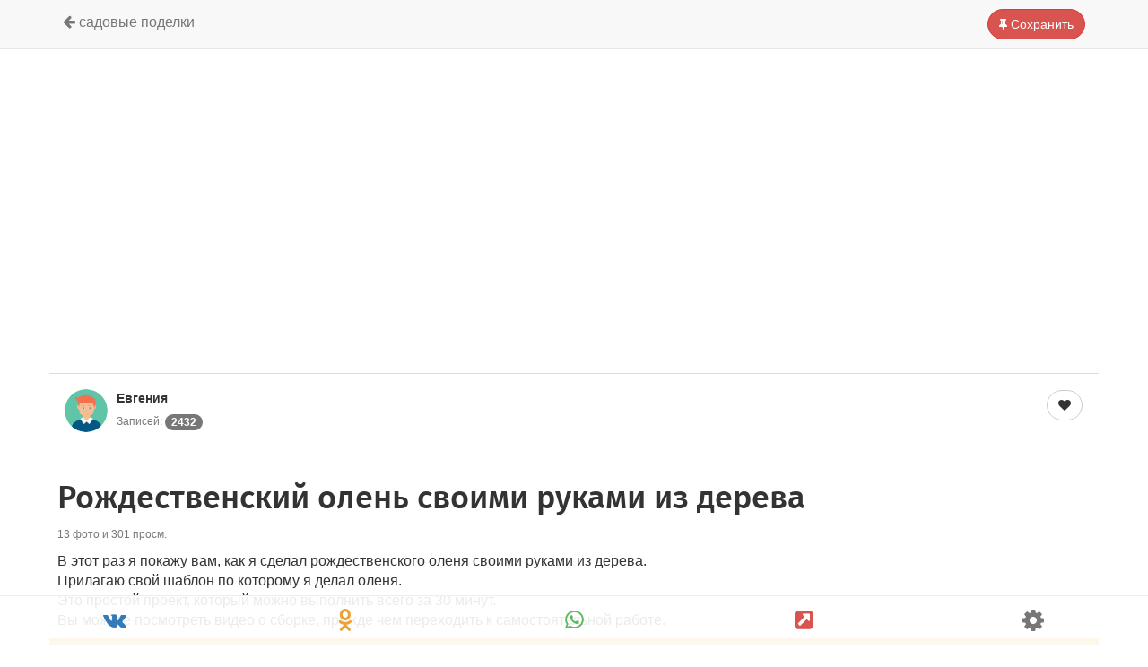

--- FILE ---
content_type: text/html; charset=UTF-8
request_url: https://fazenda-idea.ru/Rozhdestvenskiy-olen_-svoimi-rukami-iz-dereva-art2558.html
body_size: 7698
content:
<!DOCTYPE html>
<html lang="ru">
	<head>
		<meta charset="utf-8">
		<meta name="viewport" content="width=device-width, initial-scale=1.0">
		<meta name="yandex-verification" content="51a85bd4187a14b9" />
		<link rel="shortcut icon" href="/favicon.ico" type="image/x-icon">
        <link rel="stylesheet" href="/css/bootstrap.min.css?7">
        <link rel="stylesheet" href="/css/font-awesome/css/font-awesome.min.css">
        <link rel="stylesheet" href="/css/sweetalert2.min.css?1">
        <link rel="stylesheet" href="/js/photoswipe/photoswipe.css"> 
        <link rel="stylesheet" href="/js/photoswipe/default-skin/default-skin.css">
		<link rel="stylesheet" href="/css/style.css?20">
				
<title>Рождественский олень своими руками из дерева - Видео (13 фото). Идея для дачи - Фазенда</title>
<meta name="description" content="В этот раз я покажу вам, как я сделал рождественского  оленя своими руками из дерева.  Прилагаю свой шаблон по которому я делал оленя. ...">
<meta property="og:title" content="Рождественский олень своими руками из дерева - Видео (13 фото). Идея для дачи">
<meta property="og:description" content="В этот раз я покажу вам, как я сделал рождественского  оленя своими руками из дерева.  Прилагаю свой шаблон по которому я делал оленя. ...">
<meta property="og:url" content="https://fazenda-idea.ru/Rozhdestvenskiy-olen_-svoimi-rukami-iz-dereva-art2558.html">
<meta property="og:type" content="article">
<meta property="og:image" content="https://fazenda-idea.ru/loadfiles/moduls/article/bigfoto/36631e855e6c04b332fc23a6b4d3f78c.jpg">

<script>dir_http='';dir_http_template='/templates/stblue';name_dir_loadfiles='loadfiles';name_dir_loadfiles_moduls='loadfiles/moduls';on_user_authorize_site = false;name_user_authorize_site = '';num_user_authorize_site = 0;name_base_currency = 'руб.';</script>
<script src='/allinclude/js_start_functions_on_load.js'></script>
<script src='/allinclude/js_lib_general.js' async></script>
<script src='/allinclude/objajax.js' async></script>
<script src='/allinclude/lib_upload_files.js' async></script>
<script src='/templates/stblue/complement/js_lib_cms.js' async></script>
<script src='/templates/stblue/complement/js_lib_box_view.js' async></script>
<script src='/templates/stblue/complement/engine_templ.js' async></script>

<script type='text/javascript' src='/templates/stblue/moduls/besedka/js_abuse_besedka_item.js' async></script><script type='text/javascript' src='/templates/stblue/moduls/article/js_abuse_article_item.js' async></script>
<script type='text/javascript' src='/templates/stblue/moduls/article/js_driver_svc.js' async></script>	
	</head>
	<body onload="preload_page()">
		<div id="load">
			<i class="fa fa-sun-o fa-center-align fa-spin indicator fa-3x"></i>
			<p>Загрузка...</p>
		</div>
		<div id="content_page">
			 <div class="wrapper">
								    <div class="container">
					<div id="total" class="row">
						<!--
					    						-->
										<!-- ШАПКА -->
	<div class="navbar navbar-default navbar-fixed-top" role="navigation">
	  <div class="container">
		<div class="sav">
							<a class="btn btn-danger" href="/wishlist/"><i class="fa fa-thumb-tack"></i> Сохранить</a>
					</div>
		<div class="navbar-header">
									    			    			        			        <a class="navbar-brand" href="/allarticles/sadovie-podelki/"><i class="fa fa-arrow-left"></i> Садовые поделки</a>			        			    					</div>
	  </div>
	</div>
	<!-- ФОТО -->
							    
		    <script>	
		    	var items = [
		    				    			{src: '/loadfiles/moduls/article/bigfoto/36631e855e6c04b332fc23a6b4d3f78c.jpg', w:0, h:0},
		    				    			{src: '/loadfiles/moduls/article/bigfoto/e595519fc375073d474028bc974ed1c8.png', w:0, h:0},
		    				    			{src: '/loadfiles/moduls/article/bigfoto/4c293649feb50930958a306428bcb586.png', w:0, h:0},
		    				    			{src: '/loadfiles/moduls/article/bigfoto/86ce71fc1c6cf2e31ce741ac30e8807c.png', w:0, h:0},
		    				    			{src: '/loadfiles/moduls/article/bigfoto/8841912151ba0cfb2d5145bc6d66263e.png', w:0, h:0},
		    				    			{src: '/loadfiles/moduls/article/bigfoto/bca21c7508db6dde489849776c25f019.png', w:0, h:0},
		    				    			{src: '/loadfiles/moduls/article/bigfoto/c52d4e74aea594217005bd14217c4d9f.png', w:0, h:0},
		    				    			{src: '/loadfiles/moduls/article/bigfoto/eae96d6efb9244bccf9abfe9e008a279.png', w:0, h:0},
		    				    			{src: '/loadfiles/moduls/article/bigfoto/aa554ad8fb5a81bb929f1678d1edefd0.png', w:0, h:0},
		    				    			{src: '/loadfiles/moduls/article/bigfoto/11eef79fb2bb39827f7de975267d0be3.png', w:0, h:0},
		    				    			{src: '/loadfiles/moduls/article/bigfoto/5fe84bbce8864c676703eff395cd0ccf.png', w:0, h:0},
		    				    			{src: '/loadfiles/moduls/article/bigfoto/a16d406d83ac9289b01b733839dd0113.jpg', w:0, h:0},
		    				    			{src: '/loadfiles/moduls/article/bigfoto/2908becc91acce66d35b75e4c74117e5.jpg', w:0, h:0},
		    				    	];
		    </script>
		    
				<div class="card_image">
		<!-- ФОТО (титульное) -->
										<div class="show_foto">
					<iframe id="video" width="100%" height="360" src="https://www.youtube.com/embed/Cy7w-YpsRJs?rel=0&showinfo=0" frameborder="0" allowfullscreen></iframe>
				
				</div>
						<!-- АВТОР и ЛАЙКИ -->
												<table class="table">
				<tr>
					<td>
						<div class="well-sm text-left">
							<div class="media">
							  <div class="media-left">
								  <a href='/registr/user29.html'>
									  										  <img src="/img/man.png" class="media-object ava" style="width:48px">
									  								  </a>
							  </div>
							  <div class="media-body">
								<div class="media-heading">
									 										<a class="text-black text-capitalize bold" href='/registr/user29.html'>Евгения</a>
									 								  </div>
								<p><small><a class="text-muted" href='/articleuser29/'> Записей: <span class="badge">2432</span></a></small></p>
							  </div>
							</div>
						</div>
					</td>
					<td>
						<div class="sav mr10" id='tutorial-2558'>
							<input type='hidden' id='likes-2558' value='0'>
							<div id='podm-2558' class="btn btn-default" onClick="addLikes(2558,5)">
							    																	<a href="/registr/enter/" class="blk"><i class="fa fa-heart"></i> </a>
															</div>
						</div>
					</td>
				</tr>
			</table>
			<!-- ЗАГОЛОВОК -->
				<div class="well-sm text-left">
					<h1>Рождественский олень своими руками из дерева</h1>
										<p class="text-muted"><small>13 фото и 301 просм.</small></p>
			<!-- ОПИСАНИЕ -->
											<div class="fs16">
						    В этот раз я покажу вам, как я сделал рождественского  оленя своими руками из дерева. <br />
Прилагаю свой шаблон по которому я делал оленя.<br />
Это простой проект, который можно выполнить всего за 30 минут.<br />
Вы можете посмотреть видео о сборке, прежде чем переходить к самостоятельной работе.						</div>
								<!-- ИСТОЧНИК -->
									</div>
			<!-- ОТКРЫТЬ ВСЕ ФОТО -->
									<div class="scr_bt"><button class="btn btn-warning btn-lg btn-block" data-toggle="collapse" data-target="#more_foto">Открыть все фото <span class="badge">еще 12 шт.</span></button></div>
					<div id="more_foto" class="collapse">
												 													 <div class="show_foto mb5" onClick="show_foto(1);">
								 <i class="fa fa-search-plus fa-2x"></i>
								 <img data-src='/loadfiles/moduls/article/bigfoto/e595519fc375073d474028bc974ed1c8.png' alt='Рождественский олень своими руками из дерева - фото 2'>
							 </div>
						 													 <div class="show_foto mb5" onClick="show_foto(2);">
								 <i class="fa fa-search-plus fa-2x"></i>
								 <img data-src='/loadfiles/moduls/article/bigfoto/4c293649feb50930958a306428bcb586.png' alt='Рождественский олень своими руками из дерева - фото 3'>
							 </div>
						 													 <div class="show_foto mb5" onClick="show_foto(3);">
								 <i class="fa fa-search-plus fa-2x"></i>
								 <img data-src='/loadfiles/moduls/article/bigfoto/86ce71fc1c6cf2e31ce741ac30e8807c.png' alt='Рождественский олень своими руками из дерева - фото 4'>
							 </div>
						 													 <div class="show_foto mb5" onClick="show_foto(4);">
								 <i class="fa fa-search-plus fa-2x"></i>
								 <img data-src='/loadfiles/moduls/article/bigfoto/8841912151ba0cfb2d5145bc6d66263e.png' alt='Рождественский олень своими руками из дерева - фото 5'>
							 </div>
						 													 <div class="show_foto mb5" onClick="show_foto(5);">
								 <i class="fa fa-search-plus fa-2x"></i>
								 <img data-src='/loadfiles/moduls/article/bigfoto/bca21c7508db6dde489849776c25f019.png' alt='Рождественский олень своими руками из дерева - фото 6'>
							 </div>
						 													 <div class="show_foto mb5" onClick="show_foto(6);">
								 <i class="fa fa-search-plus fa-2x"></i>
								 <img data-src='/loadfiles/moduls/article/bigfoto/c52d4e74aea594217005bd14217c4d9f.png' alt='Рождественский олень своими руками из дерева - фото 7'>
							 </div>
						 													 <div class="show_foto mb5" onClick="show_foto(7);">
								 <i class="fa fa-search-plus fa-2x"></i>
								 <img data-src='/loadfiles/moduls/article/bigfoto/eae96d6efb9244bccf9abfe9e008a279.png' alt='Рождественский олень своими руками из дерева - фото 8'>
							 </div>
						 													 <div class="show_foto mb5" onClick="show_foto(8);">
								 <i class="fa fa-search-plus fa-2x"></i>
								 <img data-src='/loadfiles/moduls/article/bigfoto/aa554ad8fb5a81bb929f1678d1edefd0.png' alt='Рождественский олень своими руками из дерева - фото 9'>
							 </div>
						 													 <div class="show_foto mb5" onClick="show_foto(9);">
								 <i class="fa fa-search-plus fa-2x"></i>
								 <img data-src='/loadfiles/moduls/article/bigfoto/11eef79fb2bb39827f7de975267d0be3.png' alt='Рождественский олень своими руками из дерева - фото 10'>
							 </div>
						 													 <div class="show_foto mb5" onClick="show_foto(10);">
								 <i class="fa fa-search-plus fa-2x"></i>
								 <img data-src='/loadfiles/moduls/article/bigfoto/5fe84bbce8864c676703eff395cd0ccf.png' alt='Рождественский олень своими руками из дерева - фото 11'>
							 </div>
						 													 <div class="show_foto mb5" onClick="show_foto(11);">
								 <i class="fa fa-search-plus fa-2x"></i>
								 <img data-src='/loadfiles/moduls/article/bigfoto/a16d406d83ac9289b01b733839dd0113.jpg' alt='Рождественский олень своими руками из дерева - фото 12'>
							 </div>
						 													 <div class="show_foto mb5" onClick="show_foto(12);">
								 <i class="fa fa-search-plus fa-2x"></i>
								 <img data-src='/loadfiles/moduls/article/bigfoto/2908becc91acce66d35b75e4c74117e5.jpg' alt='Рождественский олень своими руками из дерева - фото 13'>
							 </div>
						 					</div>
						</div>
		<div class="well-sm">
                <!-- Yandex.RTB R-A-414400-2 -->
    <div id="yandex_rtb_R-A-414400-2"></div>
    <script type="text/javascript">
        (function(w, d, n, s, t) {
            w[n] = w[n] || [];
            w[n].push(function() {
                Ya.Context.AdvManager.render({
                    blockId: "R-A-414400-2",
                    renderTo: "yandex_rtb_R-A-414400-2",
                    async: true
                });
            });
            t = d.getElementsByTagName("script")[0];
            s = d.createElement("script");
            s.type = "text/javascript";
            s.src = "//an.yandex.ru/system/context.js";
            s.async = true;
            t.parentNode.insertBefore(s, t);
        })(this, this.document, "yandexContextAsyncCallbacks");
    </script>
        </div>
<!-- ПОХОЖИЕ ЗАПИСИ -->
	<div class="jumb"><i class="fa fa-search"></i> Похожие записи</div>
	<div class="grid are-images-unloaded">
		<div class="grid__col-sizer col-xs-6 col-sm-4 col-md-3"></div>
		  				  				  				  			<div class="grid__item col-xs-6 col-sm-4 col-md-3 masonry_item">
				<a href="/CHasi-iz-faneri-svoimi-rukami-art2556.html">
				  					  <img src='/loadfiles/moduls/article/smallfoto/cb17010a5d9f33cb88b817e368a1b850.png' alt='Часы из фанеры своими руками'>
				  				  <p>
					  Часы из фанеры своими руками					  					  					  <br><em>293 <i class="fa fa-eye"></i></em> <span><i class="fa fa-heart"></i> 28</span>
				  </p>
				</a>
			 </div>
		  				  				  				  			<div class="grid__item col-xs-6 col-sm-4 col-md-3 masonry_item">
				<a href="/Derevyannie-elochnie-igrushki-svoimi-rukami-art2555.html">
				  					  <img src='/loadfiles/moduls/article/smallfoto/fefba3c1c5e6e2705f14fac0db2ff12c.jpg' alt='Деревянные елочные игрушки своими руками'>
				  				  <p>
					  Деревянные елочные игрушки своими руками					  					  					  <br><em>266 <i class="fa fa-eye"></i></em> <span><i class="fa fa-heart"></i> 40</span>
				  </p>
				</a>
			 </div>
		  				  				  				  			<div class="grid__item col-xs-6 col-sm-4 col-md-3 masonry_item">
				<a href="/Koptil_nya-goryachego-kopcheniya-svoimi-rukami-iz-zheleznoy-bochki-art2554.html">
				  					  <img src='/loadfiles/moduls/article/smallfoto/6b26f92f51c6fe7f65e283d2c2f30892.jpg' alt='Коптильня горячего копчения своими руками из железной бочки'>
				  				  <p>
					  Коптильня горячего копчения своими руками из железной бочки					  					  					  <br><em>595 <i class="fa fa-eye"></i></em> <span><i class="fa fa-heart"></i> 61</span>
				  </p>
				</a>
			 </div>
		  				  				  				  			<div class="grid__item col-xs-6 col-sm-4 col-md-3 masonry_item">
				<a href="/Mega-shhelkunchik-svoimi-rukami-iz-kartona-art2553.html">
				  					  <img src='/loadfiles/moduls/article/smallfoto/78cc559292fee66e4d9f73d8fbfc1931.jpg' alt='Мега щелкунчик своими руками из картона'>
				  				  <p>
					  Мега щелкунчик своими руками из картона					  					  					  <br><em>6668 <i class="fa fa-eye"></i></em> <span><i class="fa fa-heart"></i> 39</span>
				  </p>
				</a>
			 </div>
		  				  				  				  			<div class="grid__item col-xs-6 col-sm-4 col-md-3 masonry_item">
				<a href="/Dvuhetazhniy-dom-10-h-10-metrov-art2552.html">
				  					  <img src='/loadfiles/moduls/article/smallfoto/d561d222fb3a0c39d055542bde617b99.jpg' alt='Двухэтажный дом 10 х 10 метров'>
				  				  <p>
					  Двухэтажный дом 10 х 10 метров					  					  					  <br><em>284 <i class="fa fa-eye"></i></em> <span><i class="fa fa-heart"></i> 30</span>
				  </p>
				</a>
			 </div>
		  				  				  				  			<div class="grid__item col-xs-6 col-sm-4 col-md-3 masonry_item">
				<a href="/Venok-iz-sosnovih-shishek-art2551.html">
				  					  <img src='/loadfiles/moduls/article/smallfoto/ee32f4537421c0b6f640f4d0f6d71543.jpg' alt='Венок из сосновых шишек'>
				  				  <p>
					  Венок из сосновых шишек					  					  					  <br><em>325 <i class="fa fa-eye"></i></em> <span><i class="fa fa-heart"></i> 23</span>
				  </p>
				</a>
			 </div>
		  				  				  				  			<div class="grid__item col-xs-6 col-sm-4 col-md-3 masonry_item">
				<a href="/Obnovlyaem-abazhur-dlya-torshera-art2550.html">
				  					  <img src='/loadfiles/moduls/article/smallfoto/f95cd366246632b9fb303e08312d75b5.jpg' alt='Обновляем абажур для торшера'>
				  				  <p>
					  Обновляем абажур для торшера					  					  					  <br><em>240 <i class="fa fa-eye"></i></em> <span><i class="fa fa-heart"></i> 28</span>
				  </p>
				</a>
			 </div>
		  				  				  				  			<div class="grid__item col-xs-6 col-sm-4 col-md-3 masonry_item">
				<a href="/Kak-krasivo-upakovat_-podarok-art2549.html">
				  					  <img src='/loadfiles/moduls/article/smallfoto/525b9d52d94a69bad5a15bd51aed8317.jpg' alt='Как красиво упаковать подарок'>
				  				  <p>
					  Как красиво упаковать подарок					  					  					  <br><em>311 <i class="fa fa-eye"></i></em> <span><i class="fa fa-heart"></i> 30</span>
				  </p>
				</a>
			 </div>
		  				  				  				  			<div class="grid__item col-xs-6 col-sm-4 col-md-3 masonry_item">
				<a href="/Derevyannaya-elka-na-noviy-god-art2548.html">
				  					  <img src='/loadfiles/moduls/article/smallfoto/f629b676146cacc0a698c9d231c8f761.jpg' alt='Деревянная елка на новый год'>
				  				  <p>
					  Деревянная елка на новый год					  					  					  <br><em>302 <i class="fa fa-eye"></i></em> <span><i class="fa fa-heart"></i> 28</span>
				  </p>
				</a>
			 </div>
		  				  				  				  			<div class="grid__item col-xs-6 col-sm-4 col-md-3 masonry_item">
				<a href="/Malen_kie-nastol_nie-elochki-svoimi-rukami-art2547.html">
				  					  <img src='/loadfiles/moduls/article/smallfoto/e647060049709a1a1734dd9e5104550c.jpg' alt='Маленькие настольные елочки своими руками'>
				  				  <p>
					  Маленькие настольные елочки своими руками					  					  					  <br><em>294 <i class="fa fa-eye"></i></em> <span><i class="fa fa-heart"></i> 41</span>
				  </p>
				</a>
			 </div>
		  			
	</div>
<div class="btn-group btn-group-sm btn-group-justified" style="position: fixed; bottom: 0; left:0; z-index: 111; background: rgba(255,255,255, .9); border-top:1px solid #eee">
	<a href="https://vk.com/share.php?url=https://fazenda-idea.ru/Rozhdestvenskiy-olen_-svoimi-rukami-iz-dereva-art2558.html" class="btn btn-link"><i class="fa fa-vk fa-2x text-primary"></i></a>
	<a href="https://connect.ok.ru/offer?url=https://fazenda-idea.ru/Rozhdestvenskiy-olen_-svoimi-rukami-iz-dereva-art2558.html" class="btn btn-link"><i class="fa fa-odnoklassniki fa-2x text-warning"></i></a>
	
	<a href="https://api.whatsapp.com/send?text=https://fazenda-idea.ru/Rozhdestvenskiy-olen_-svoimi-rukami-iz-dereva-art2558.html" class="btn btn-link"><i class="fa fa-whatsapp fa-2x text-success"></i></a>
	<a href="#" id="copy" class="btn btn-link"><i class="fa fa-external-link-square fa-2x text-danger"></i></a>
	<div id="cp_txt" class="hidden">https://fazenda-idea.ru/Rozhdestvenskiy-olen_-svoimi-rukami-iz-dereva-art2558.html</div>
	<span class="btn btn-link dropup">
	  <button class="btn btn-link dropdown-toggle" type="button" data-toggle="dropdown"><i class="fa fa-cog fa-2x text-muted"></i></button>
	  <ul class="dropdown-menu dropdown-menu-right">
	        			    				    <li id='link_abuse_to_article_item'>
					    <a href="#" onclick='abuse_to_article_item(2558)'><i class="fa fa-bug"></i> Пожаловаться</a>
				    </li>
		         
						<li class="divider"></li>
			<li><a href="#"><i class="fa fa-hashtag"></i> <b>2558</b></a></li>
	  </ul>	
	</span>
</div>
<div class="pswp" tabindex="-1" role="dialog" aria-hidden="true"><div class="pswp__bg"></div><div class="pswp__scroll-wrap"><div class="pswp__container"><div class="pswp__item"></div><div class="pswp__item"></div><div class="pswp__item"></div></div><div class="pswp__ui pswp__ui--hidden"><div class="pswp__top-bar"><div class="pswp__counter"></div><button class="pswp__button pswp__button--close" title="Закрыть (Esc)"></button><button class="pswp__button pswp__button--share" title="Поделиться"></button><button class="pswp__button pswp__button--fs" title="Toggle fullscreen"></button><button class="pswp__button pswp__button--zoom" title="Увеличить/Уменьшить"></button><div class="pswp__preloader"><div class="pswp__preloader__icn"><div class="pswp__preloader__cut"><div class="pswp__preloader__donut"></div></div></div></div></div><div class="pswp__share-modal pswp__share-modal--hidden pswp__single-tap"><div class="pswp__share-tooltip"></div> </div><button class="pswp__button pswp__button--arrow--left" title="Предыдущая"></button><button class="pswp__button pswp__button--arrow--right" title="Следующая"></button><div class="pswp__caption"><div class="pswp__caption__center"></div></div></div></div></div>				<div id='syst_comment_main'>
	<div class='well-sm'>
		<table>
			  <tr>
				<td>
					<div class="media">
					  <div class="media-body">
						<h4>Комментарий </h4>
						  					  </div>
					</div>
				</td>
				<td>
					<div class="sav mr10">
											</div>
				</td>
			</tr>
		</table>
		<div class='syst_comment_content'>
					<div class='syst_comment_box_all_item'>
									<div class='alert alert-info'>Комментариев пока нет.</div>
							</div>
	</div>
									<div class="alert alert-warning">Выполните <a href="/registr/enter/">вход</a>, чтобы оставить отзыв.</div>
						<script>on_comments=false; comts_hcode_form='';</script>
			</div>
</div>
<script src="/templates/stblue/components/jscomments.js?1"></script> 
					 </div>	
 						 
				</div>
			</div>
		</div>
		<script src="/js/jquery-1.11.3.min.js"></script>
		<script src="/js/bootstrap.min.js"></script>
		<script src="/js/photoswipe/photoswipe.min.js"></script> 
		<script src="/js/photoswipe/photoswipe-ui-default.min.js"></script> 
		<script src="/js/sweetalert2.min.js"></script>
	    		    <script src="/js/jquery.lazyloadxt.min.js"></script>
				<script>
			function show_foto(num_foto){ 
				var pswpElement = document.querySelectorAll('.pswp')[0];
				var options = {
					index: num_foto, // 0 - start at first slide
					fullscreenEl: false,
					zoomEl: false,
					shareEl: false,
				};
				// Initializes and opens PhotoSwipe
				var gallery = new PhotoSwipe( pswpElement, PhotoSwipeUI_Default, items, options);
						gallery.listen('gettingData', function(index, item) {
						if (item.w < 1 || item.h < 1) { // unknown size
						var img = new Image(); 
						img.onload = function() { // will get size after load
						item.w = this.width; // set image width
						item.h = this.height; // set image height
						   gallery.invalidateCurrItems(); // reinit Items
						   gallery.updateSize(true); // reinit Items
						}
					img.src = item.src; // let's download image
					}
				});
				gallery.init();
			}
		</script>
		<script>
			function addLikes(id,modul) {
				$('.demo-table #tutorial-'+id+' li').each(function(index) {
					$(this).addClass('selected');
					$('#tutorial-'+id+' #rating').val((index+1));
					if(index == $('.demo-table #tutorial-'+id+' li').index(obj)) {
						return false;	
					}
				});
				$.ajax({
				url: "/include/add_likes.php",
				data:'id='+id+'&modul='+modul,
				type: "POST",
				beforeSend: function(){
					$('#tutorial-'+id+' .btn-likes').html("<img src='/img/loaderIcon.gif' />");
				},
				success: function(data){
					var likes = parseInt($('#likes-'+id).val());
					if(data=='on'){
						//Swal.fire("Лайк добавлен");
						$('#tutorial-'+id+' .btn-likes').html('<i class="fa fa-heart"></i>');
						$('div#podm-'+id).attr({
						  'class': 'btn btn-danger',
						});
						$('div#podm_b-'+id).attr({
						  'class': 'text-danger',
						});	
						likes = likes+1;
					}	
					if(data=='off'){
						//Swal.fire("Лайк удален!");
						$('#tutorial-'+id+' .btn-likes').html('<i class="fa fa-heart"></i>');
						$('div#podm-'+id).attr({
						  'class': 'btn btn-default',
						});
						$('div#podm_b-'+id).attr({
						  'class': 'text-muted',
						});	
						likes = likes-1;
					}
					$('#likes-'+id).val(likes);
					if(likes>0) {
						$('#tutorial-'+id+' .label-likes').html(likes);
					} else {
						$('#tutorial-'+id+' .label-likes').html('');
					}
				}
				});
			}
		</script>	
		<script>
			// Preloader сайта
			var check_preload;
			function preload_page() {
			  if(check_preload) {
				document.getElementById("total").style.visibility = "visible";
				document.getElementById("load").style.visibility = "hidden";
			  }
			}    
			check_preload=1;
			// Инициализируем Navbar
			//$("div.navbar-fixed-top").autoHidingNavbar();
			//скроллим вниз при клике
			$(document).ready(function() {
				$(".scr_bt").click(function(event){
					$('html, body').animate({scrollTop: '+=100px'}, 800);
				});
			});
			// Прячим кнопку на категорию
			/*
		    $(document).ready(function(){
				var link = window.location.pathname;
				$('.mosaicflow__item a[href="'+link+'"]').parent().addClass('hidden');
			});
			*/
			// Копируем ссылку при нажатии
			$('#copy').click(function() {
				var $temp = $("<input>");
				$("body").append($temp);
				$temp.val($('#cp_txt').text()).select();
				document.execCommand("copy");
				$temp.remove();
				swal.fire("Готово!","Ссылка на страницу скопирована в буфер обмена.");
			});
			// Вставляем имя юзера в поле комментария
			function add_us_name(val) {
			    $('#comm_text_area').val(val);
			}
			// Количество вводимых символов
			$('[name="name_item"]').on("click keyup change blur", function() {
				if($(this).val().length > 9) { 
					$('button#cr_btn').attr('disabled', false);
				} 
				if($(this).val().length > 69) { 
					$(this).attr('style', 'border: 1px solid red;'); 
				} 
			});
			// Закрываем alert
			$('.close').click(function(){ 
				var param = $(this).attr('data-close'); 
				$.ajax({
				  type: "POST",
				  url: "/include/send_app_link.php",
				  data: "name="+param
				});
				yaCounter54083275.reachGoal(param);
			});
		</script>
	
<script src="/js/masonry.pkgd.min.js"></script>
<script src="/js/infinite-scroll.pkgd.min.js"></script>
<script>
	// init Masonry
    var $grid = $('.grid').masonry({
    itemSelector: 'none', // select none at first
    columnWidth: '.grid__col-sizer',
    gutter: 0,
    percentPosition: true,
    //stagger: 3,
    visibleStyle: { transform: 'translateY(0)', opacity: 1 },
    hiddenStyle: { transform: 'translateY(100px)', opacity: 0 },
    });
    // get Masonry instance
	var msnry = $grid.data('masonry');
    // initial items reveal
    $grid.imagesLoaded( function() {
    $grid.removeClass('are-images-unloaded');
    $grid.masonry( 'option', { itemSelector: '.grid__item' });
    var $items = $grid.find('.grid__item');
    $grid.masonry( 'appended', $items );
    });
</script>
<!-- Yandex.Metrika counter --> <script type="text/javascript" > (function(m,e,t,r,i,k,a){m[i]=m[i]||function(){(m[i].a=m[i].a||[]).push(arguments)}; m[i].l=1*new Date();k=e.createElement(t),a=e.getElementsByTagName(t)[0],k.async=1,k.src=r,a.parentNode.insertBefore(k,a)}) (window, document, "script", "https://mc.yandex.ru/metrika/tag.js", "ym"); ym(73751326, "init", { clickmap:true, trackLinks:true, accurateTrackBounce:true, webvisor:true }); </script> <noscript><div><img src="https://mc.yandex.ru/watch/73751326" style="position:absolute; left:-9999px;" alt="" /></div></noscript> <!-- /Yandex.Metrika counter -->
</body>
</html>






--- FILE ---
content_type: text/css
request_url: https://fazenda-idea.ru/css/style.css?20
body_size: 3563
content:
.lazy-hidden{background:url(loading.gif) 50% 50% no-repeat #eee}
.fs16{font-size: 16px}
.alert h1{margin: 0 0 10px 0}
#syst_comment_main{margin-bottom: 30px}
.btn-group a:hover,.btn-group a:active, .navbar-brand a:hover,.navbar-brand a:active{
background: #eee;
}
.sol {
    border-bottom:  1px solid #eee;
}
.table>tbody>tr>td.lnk28 {
    padding:  0;
}
.finder{
	padding: 10px;
	background: #f8f8f8
}
.red{color: #EE2D20}
.ora{color: #FFB700 }
.blu{color: #337ab7}
.grn{color: #4cae4c}
.blk{color: #333}

.pdn10 {
    padding: 10px;
}
.pdn5 {
    padding: 5px;
}
.pdlft40 {
    padding-left: 40px;
}
.pdrig40 {
    padding-right: 40px;
}
.mgbt20 {
    margin-bottom: 20px;
}
.mgtb10 {
    margin-bottom: 10px;
}
.mgtop30 {
    margin-top: 30px;
}
.mgtop70 {
    margin-top: 70px;
}
.mgtop10 {
    margin-top: 10px;
}
.mgtop20 {
    margin-top: 20px;
}
.mgtop5 {
    margin-top: 5px;
}
.mgbt5 {
    margin-bottom: 5px;
}
.mgbt15 {
    margin-bottom: 15px;
}
.mgbt10 {
    margin-bottom: 10px;
}
.mgbt40 {
    margin-bottom: 40px;
}
.mgtb20 {
    margin: 10px 0;
}
.mglft10 {
    margin-left: 10px;
}
.mglft20 {
    margin-left: 20px;
}
.mgrg5 {
    margin-right: 5px;
}
.mgrg10 {
    margin-right: 10px;
}
.mgrg20 {
    margin-right: 20px;
}
a span.empty{
	display: block;
	background: #EE2D20;
	height: 40px;
	width: 40px;
	line-height: 40px;
	font-size: 24px;
	text-align: center;
	color: #fff;
}
.ava{
	 border-radius: 50%; 
}
.ttl_quest{
	margin: 0;
	font-size: 18px;
	font-weight: 700
}
.sav{
	float: right;
	padding: 10px 0;
	
}
.pnt{
	cursor: pointer;
}
.del_but{
	position: absolute;top: 5px; right: 5px;
}
.del_but .icn{
	border-radius:5px; 
	width: 32px;
}
.table .data_entry_box_field_file td{
	padding-top: 5px;
}
@font-face {
    font-family: 'Fira Sans';
    src: local('Fira Sans Medium'), local('FiraSans-Medium'), 
	url('/css/fonts/FiraSans/Firasansmedium.woff2') format('woff2'), 
	url('/css/fonts/FiraSans/Firasansmedium.woff') format('woff'), 
	url('/css/fonts/FiraSans/Firasansmedium.ttf') format('truetype');
    font-weight: 500;
    font-style: normal;
    font-display: swap;
}
.add_item{
	padding: 10px;
	background: #f9f9f9 url(/img/farm2.jpg) no-repeat;
	background-position: bottom right;
	font-weight: bold;
	color: #111;
	margin: 15px 0;

	border-bottom: 1px solid #ccc;
}
.add_item h4{
    font-size: 20px;
	font-family: 'Fira Sans', sans-serif;
	font-weight: 500;
}
h1,h2,h3,h4,h5,h6{
	font-family: 'Fira Sans', sans-serif;
	font-weight: 400
}
.add_item span{
	font-family: 'Fira Sans', sans-serif;
	font-size: 16px;
    padding: 3px;
	color: #111;
	font-weight: 400;
	text-transform:none;
    background-color: #fcfcfc;
}
.mgn0{
    margin: 0;
}
.followers{
    font-family:Arial, Helvetica, sans-serif; 
    font-size: 13px;
}
.jumb{
    font-family: 'Fira Sans', sans-serif;
    padding: 10px;
    margin-top: 5px;
    margin-bottom: 0;
    border-bottom: 1px dashed #ccc;
    font-size: 16px;
    text-transform: uppercase;
}
.jumb h1{
	font-family: 'Fira Sans', sans-serif;
    padding: 0px;
    margin: 0;
	font-size: 16px;
	text-transform: uppercase;
}
.lnk28 a {
    color: #333;
    width: 100%;
    display: inline-block;
     padding: 0;
}
.w60 {
    width:  60px;
}
.mdl {
    line-height:  60px;
}
.blur {
        filter: blur(3px); -webkit-filter: blur(3px); -moz-filter: blur(3px);
  -o-filter: blur(3px); -ms-filter: blur(3px);
}
.gif-with-play:after, .play.gif-with-play:after {
    font-family: FontAwesome;
    font-size: 48px;
    color: #FFF;
}
.gif-with-play:after, .gif-with-play:before, .play.gif-with-play:after {
    z-index: 2;
    -webkit-transition: all .35s ease;
    -o-transition: all .35s ease;
}
#tabs a, .gif-with-play:hover, .sett {
    cursor: pointer;
}
.gif-with-play {
    position: relative;
    background: url(/img/preload.gif) center center no-repeat;
}
.gif-with-play:hover:before {
    background-color: rgba(0, 0, 0, .3);
}
.gif-with-play:after, .play.gif-with-play:after {
    position: absolute;
    top: 50%;
    left: 50%;
	margin-top: -24px;
	margin-left: -24px;
    right: 0;
    bottom: 0;
    height: 48px;
    width: 48px;
    -webkit-background-size: cover;
    background-size: cover;
    transition: all .35s ease;
    opacity: 1;
}
.gif-with-play:after {
    content: "\f144";
	color:#d9534f;
}
.play.gif-with-play:after {
    content: "\f28d";
	color: #fff;    
	opacity: .2;
}
.gif-with-play:before {
    content: "";
    position: absolute;
    top: 0;
    left: 0;
    height: 100%;
    width: 100%;
    background-color: rgba(0, 0, 0, .5);
    transition: all .35s ease;
    opacity: 1;
}
.play.gif-with-play:before {
    background-color: rgba(255, 255, 255, 0);
}
.gif-with-play img {
    opacity: 1;
    -webkit-transition: all .35s ease;
    -o-transition: all .35s ease;
    transition: all .35s ease;
}
.gif-with-play.loading-hide img, .loading-hide.gif-with-play:after, .loading-hide.play.gif-with-play:after {
    opacity: 0;
}
.logo, .user_akk {
    height: 40px;
    left: 10px;
    position: absolute;
}
#load, .logo, .user_akk {
    position: absolute;
}
#load, #tabs a, .card_image, .fixed-table-container .bs-checkbox, .fixed-table-container .no-records-found {
    text-align: center;
}
.fixed-table-body thead th .th-inner, .table td, .table th {
    box-sizing: border-box;
}
.fresh-table .dropdown-menu>li>a:focus, .navbar-toggle, .ui-slider-handle:focus {
    outline: 0!important;
}
.user_akk {
    top: 2px;
}
.logo {
    top: -1px;
}
.tabss{position: relative}
.wish {
    font-size: 9px;
    color: #fff;
	background: #EE2D20;
	padding: 1px 5px;
	border-radius: 50%;
	position: absolute;
	bottom: 20px;
	right: 10px;
}
.white {
    color: #fff!important;
}
.sett {
    padding: 12px;
    color: #EE2D20;
}
.mb5 {
    margin-bottom: 5px;
}
.mb10 {
    margin-bottom: 10px;
}
.mb20 {
    margin-bottom: 20px;
}
.mb30 {
    margin-bottom: 30px;
}
.mb40 {
    margin-bottom: 40px;
}
.mtm15 {
    margin-top: -15px;
}
.mt5 {
    margin-top: 5px;
}
.mt10 {
    margin-top: 10px;
}
.mt15 {
    margin-top: 15px;
}
.mt20 {
    margin-top: 20px;
}
.mt30 {
    margin-top: 30px;
}
.mt40 {
    margin-top: 40px;
}
.mr5 {
    margin-right: 5px;
}
.mr10 {
    margin-right: 10px;
}
.mr20 {
    margin-right: 20px;
}
.mr30 {
    margin-right: 30px;
}
.mr40 {
    margin-right: 40px;
}
.ml5 {
    margin-left: 5px;
}
.ml10 {
    margin-left: 10px;
}
.ml20 {
    margin-left: 20px;
}
.ml30 {
    margin-left: 30px;
}
.ml40 {
    margin-left: 40px;
}
.pdn10 {
    padding: 10px;
}
.pdn5 {
    padding: 5px;
}
#tabs {
    padding: 0;
    width: 100%;
    background-color: #f8f8f8;

    height: 70px;
	box-shadow: 0 8px 8px -2px rgba(0, 0, 0, .1);
}
#tabs a {
    position: relative;
    display: block;
    float: left;
    font-size: 12px;
    width: 20%;
    height: 70px;
    color: #555;
}
#tabs a:hover,#tabs a:active {
    background: #eee;
}
#tabs a.actv::before {
    color: #eea236;
}
#tabs a::before {
    display: block;
    height: 24px;
    width: 24px;
    background-position: center;
    background-repeat: no-repeat;
    background-size: contain;
    margin: 10px auto;
}
#tab1::before,#tab2::before,#tab3::before,#tab4::before,#tab5::before,#tab6::before {
    font-family: FontAwesome;
    font-style: normal;
    font-weight: normal;
    text-decoration: inherit;
    font-size: 24px;
}
#tab1::before {
    content:"\f090";
}
#tab2::before {
    content:"\f015";
}
#tab3::before {
    content:"\f004";
}
#tab4::before {
    content:"\f086";
}
#tab5::before {
    content:"\f0f3";
}
#tab6::before {
    content:"\f2be";
}
#total {
    visibility: hidden;
	margin-top: 70px;
}
#load {
    left: 50%;
    top: 50%;
    margin-left: -40px;
    color: #EE2D20;
}
.card_image {
    position: relative;
    background: #fff;
	margin-top: -19px;
}
.show_foto{	
	cursor: pointer;
	position: relative;
	height: auto;
	max-height: 800px;
}
.show_foto img{	
		max-height: 800px;
    max-width: 100%;
}
.show_foto i.fa {
    background: #000;
    padding: 10px;
    position: absolute;
     z-index:  3;
     bottom: 5px;
    right: 5px;
    color: #fff;
    -moz-opacity: .5;
    -khtml-opacity: .5;
    opacity: .5;
	border-radius: 5px;
}
.blink {
    background: #D20B37;
    color: #fff;
    padding: 1px 3px;
    font-size: 9px;
    font-style: normal;
}

.bold {
    font-weight: 700;
}
.col-lg-1, .col-lg-10, .col-lg-11, .col-lg-12, .col-lg-2, .col-lg-3, .col-lg-4, .col-lg-5, .col-lg-6, .col-lg-7, .col-lg-8, .col-lg-9, .col-md-1, .col-md-10, .col-md-11, .col-md-12, .col-md-2, .col-md-3, .col-md-4, .col-md-5, .col-md-6, .col-md-7, .col-md-8, .col-md-9, .col-sm-1, .col-sm-10, .col-sm-11, .col-sm-12, .col-sm-2, .col-sm-3, .col-sm-4, .col-sm-5, .col-sm-6, .col-sm-7, .col-sm-8, .col-sm-9, .col-xs-1, .col-xs-10, .col-xs-11, .col-xs-12, .col-xs-2, .col-xs-3, .col-xs-4, .col-xs-5, .col-xs-6, .col-xs-7, .col-xs-8, .col-xs-9 {
    padding: 0;
}
.bootstrap-table .table {
    margin-bottom: 0!important;
    border-bottom: 1px solid #ddd;
    border-collapse: collapse!important;
    border-radius: 1px;
}
.bootstrap-table .table, .bootstrap-table .table>tbody>tr>td, .bootstrap-table .table>tbody>tr>th, .bootstrap-table .table>tfoot>tr>td, .bootstrap-table .table>tfoot>tr>th, .bootstrap-table .table>thead>tr>td {
    padding: 8px!important;
}
.bootstrap-table .table.table-no-bordered>tbody>tr>td, .bootstrap-table .table.table-no-bordered>thead>tr>th {
    border-right: 2px solid transparent;
}

.table td, .table th {
    vertical-align: middle;
}

.bootstrap-table .table>thead>tr>th {
    vertical-align: bottom;
    border-bottom: 1px solid #ddd;
}
.bootstrap-table .table thead>tr>th {
    padding: 0;
    margin: 0;
}
.pull-right .dropdown-menu {
    right: 0;
    left: auto;
}
p.fixed-table-scroll-inner {
    width: 100%;
    height: 200px;
}
div.fixed-table-scroll-outer {
    top: 0;
    left: 0;
    visibility: hidden;
    width: 200px;
    height: 150px;
    overflow: hidden;
}
@keyframes spin {
    from {
    transform: rotate(0);
}
to {
    transform: rotate(360deg);
}
}@-webkit-keyframes spin {
    from {
    -webkit-transform: rotate(0);
}
to {
    -webkit-transform: rotate(360deg);
}
}@-moz-keyframes spin {
    from {
    -moz-transform: rotate(0);
}
to {
    -moz-transform: rotate(360deg);
}
}@-ms-keyframes spin {
    from {
    -ms-transform: rotate(0);
}
to {
    -ms-transform: rotate(360deg);
}
}

	.masonry{
		background: #eee;
    }
    
	.masonry_item {
       
		background: #eee;
		border: 5px solid #eee;
		overflow:hidden;
		}
	.blbg {
		background: #000;
		}		
	.masonry_item img {
		display:block;
		width:100%;
		max-width:500px;
		height:auto;
		}
	.blop{
		opacity: 0.5
	}
	.masonry_item p {
		/*position:absolute;
		bottom:0; */
		left:0;
		width:100%;
		margin:0;
		padding:5px;
		background:#fff;
		color:#333;
		font-size:14px;
		font-weight: 600;
		border-bottom: 1px solid #ccc;
	/*	text-shadow:1px 1px 1px hsla(0,0%,0%,.75);*/
		-webkit-transition: all 0.4s cubic-bezier(0.23,1,0.32,1);
		   -moz-transition: all 0.4s cubic-bezier(0.23,1,0.32,1);
		     -o-transition: all 0.4s cubic-bezier(0.23,1,0.32,1);
		        transition: all 0.4s cubic-bezier(0.23,1,0.32,1);
		}
	.masonry_item p em{
		font-size: 12px;
		font-weight: 400;
		font-style: normal;
				}		
	.masonry_item p span{
		position:absolute;
		right:5px;
		bottom:5px;
		font-size: 12px;
		font-weight: 400;
		font-style: normal;
				}
	.masonry_item p small{
		font-size: 12px;
		font-weight: 400;
		font-style: normal;
		}
	.masonry_item div.ttle {
        position: absolute;
        left: 0;
        right: 0;
        top: 50%;
        padding: 0 5px;
        text-overflow: ellipsis;
        -webkit-transform: translateY(-50%);
        -moz-transform: translateY(-50%);
        -ms-transform: translateY(-50%);
        transform: translateY(-50%);
        text-align: center;
	    font-family: 'Fira Sans', sans-serif;
        font-size: 22px;
        line-height: 34px;
        color: #fff;
        font-weight: 400;
		}	
	.masonry_item:hover,.masonry_item:active{
		opacity:0.90;
		}	
        .grid {
            background:#eee;
        }
        .grid.are-images-unloaded {
          opacity: 0;
        }
        
        /* hide by default */
        .grid.are-images-unloaded .image-grid__item {
          opacity: 0;
        }
        
        .grid__item {
          float: left;
        }
        
        .grid__item img {
          display: block;
          max-width:400px; 
          max-height:700px
        }
        .page-load-status {
          display: none; /* hidden by default */
          padding-top: 20px;
          border-top: 1px solid #DDD;
          text-align: center;
          color: #777;
        }
        
        /* loader ellips in separate pen CSS */
        .loader-ellips {
          font-size: 20px; /* change size here */
          position: relative;
          width: 4em;
          height: 1em;
          margin: 10px auto;
        }
        
        .loader-ellips__dot {
          display: block;
          width: 1em;
          height: 1em;
          border-radius: 0.5em;
          background: #555; /* change color here */
          position: absolute;
          animation-duration: 0.5s;
          animation-timing-function: ease;
          animation-iteration-count: infinite;
        }
        
        .loader-ellips__dot:nth-child(1),
        .loader-ellips__dot:nth-child(2) {
          left: 0;
        }
        .loader-ellips__dot:nth-child(3) { left: 1.5em; }
        .loader-ellips__dot:nth-child(4) { left: 3em; }
        
        @keyframes reveal {
          from { transform: scale(0.001); }
          to { transform: scale(1); }
        }
        
        @keyframes slide {
          to { transform: translateX(1.5em) }
        }
        
        .loader-ellips__dot:nth-child(1) {
          animation-name: reveal;
        }
        
        .loader-ellips__dot:nth-child(2),
        .loader-ellips__dot:nth-child(3) {
          animation-name: slide;
        }
        
        .loader-ellips__dot:nth-child(4) {
          animation-name: reveal;
          animation-direction: reverse;
        }
.btn-likes {cursor:pointer;}
.btn-likes input[type="button"]{width:20px;height:20px;border:0;cursor:pointer;}
.like {color:#333}
.unlike {color: #FF0004}




--- FILE ---
content_type: application/javascript; charset=UTF-8
request_url: https://fazenda-idea.ru/templates/stblue/complement/js_lib_box_view.js
body_size: 1191
content:



var engine_box_modal = 
 {
  mas_opts : { 
    id_fon : "block_modal_fon",
    id_box : "block_modal_box",
    name_class_fon : "block_modal_fon",
    name_class_fon_anim : "block_modal_fon_anim",
    name_class_fon_anim_back : "block_modal_fon_anim_back",
    name_class_box : "block_modal_box",
    name_class_box_anim : "block_modal_box_anim",
    name_class_box_anim_back : "block_modal_box_anim_back"
   },
  
  write_main_box: function (function_fon,opts)
    {
     if ( typeof(opts) == "undefined" ) opts = {};
     //wconsole("start main box");
     var size_page = obj_processing_block.get_size_page();
     var size_window = obj_processing_block.get_size_window();
     var delta_page = obj_processing_block.get_delta_page();
     
     var name_block_fon = opts.name_block_fon || this.mas_opts.id_fon;
     var classNameFon = opts.name_class_fon || this.mas_opts.name_class_fon;
     var classNameFonAnim = opts.name_class_fon_anim || this.mas_opts.name_class_fon_anim;
     var obj_fon = obj_processing_block.create_block_div(name_block_fon);
     obj_fon.className = classNameFon+" "+classNameFonAnim;
     
     obj_processing_block.set_style_obj(obj_fon,[["display","block"]]);//["width",size_page.width+"px"],["height",size_page.height+"px"]
     
     if ( function_fon )
       obj_fon.onclick = function_fon;
     
     var box_top = delta_page.top + (size_window.height >= 600 ? 100:30);
     //var box_left = delta_page.left + ( size_window.width - width )/2;
     
     var name_block_box = opts.name_block_box || this.mas_opts.id_box;
     var classNameBox = opts.name_class_box || this.mas_opts.name_class_box;
     var classNameBoxAnim = opts.name_class_box_anim || this.mas_opts.name_class_box_anim;
     var obj_box = obj_processing_block.create_block_div(name_block_box);
     obj_box.className = classNameBox+" "+classNameBoxAnim;
     obj_processing_block.set_style_obj(obj_box, [["top",box_top+"px"],["display","block"]]);
     //wconsole(obj_box);
     //wconsole(obj_fon);
     
     return (obj_box);
    },
  
  write_box: function (title,hcode,function_close,function_fon,opts)
    {
     function_close = function_close || false;
     function_fon = (function_fon ? (function_fon === true ? (function_close ? function_close : false):function_fon):false);
     if ( typeof(opts) == "undefined" ) opts = {};
     
     var obj_box = this.write_main_box(function_fon,opts);
     
     //var name_block_fon = opts.name_block_fon || this.mas_opts.id_fon;
     //var classNameFon = opts.name_class_fon || this.mas_opts.name_class_fon;
     var name_block_box = opts.name_block_box || this.mas_opts.id_box;
     var classNameBox = opts.name_class_box || this.mas_opts.name_class_box;
     
     var mas_ihtml = [
       ["div",[["class",classNameBox+"_title"]],title],
       ["div",[["class",classNameBox+"_close"]],[["img",[["src",dir_http_template+"/images/close_modal_block.png"]],false]], function_close ? [["click",function(){ function_close(); } ]]: false],
       ["div",[["class",classNameBox+"_content"]],[
         ["div",false,hcode]
        ]]
      ];
     
     forming_html_struct_data.write_data(obj_box,mas_ihtml);
     
    },
  
  close_box: function (opts)
    {
     if ( typeof(opts) == "undefined" ) opts = {};
     var name_block_fon = opts.name_block_fon || this.mas_opts.id_fon;
     var name_block_box = opts.name_block_box || this.mas_opts.id_box;
     
     var obj_fon=engine_elm_html.get_obj(name_block_fon);
     var obj_box=engine_elm_html.get_obj(name_block_box);
     /*
     if ( document.getElementById(name_block_fon) )
       document.getElementById(name_block_fon).style.display = "none";
     
     if ( document.getElementById(name_block_box) )
       document.getElementById(name_block_box).style.display = "none";
     */
     var classNameFonAnim = opts.name_class_fon_anim || this.mas_opts.name_class_fon_anim;
     var classNameFonAnimBack = opts.name_class_fon_anim_back || this.mas_opts.name_class_fon_anim_back;
     
     var classNameBoxAnim = opts.name_class_box_anim || this.mas_opts.name_class_box_anim;
     var classNameBoxAnimBack = opts.name_class_box_anim_back || this.mas_opts.name_class_box_anim_back;
     
     if (obj_fon)
       {
        change_class_name.delete_cl(obj_fon,classNameFonAnim);
        change_class_name.add(obj_fon,classNameFonAnimBack);
        setTimeout(function(){obj_fon.style.display="none";},500);
       }
     
     if (obj_box)
       {
        
        change_class_name.delete_cl(obj_box,classNameBoxAnim);
        change_class_name.add(obj_box,classNameBoxAnimBack);
        setTimeout(function(){obj_box.style.display="none";},500);
       }
     
    }
  
 }

/*
function test_box_modal()
  {
   var title = [["span",false,"Это заголовок",[["click",function(){alert("Вы кликнули по заголовку!");}]]]];
   var content = [["div",false,"Тут какой-то текст.",[["click",function (){ alert("Вы кликнули по тексту!"); }]]]];
   engine_box_modal.write_box(title,content,function(){ engine_box_modal.close_box(); },true);
   
  }
*/



--- FILE ---
content_type: application/javascript; charset=UTF-8
request_url: https://fazenda-idea.ru/templates/stblue/moduls/article/js_abuse_article_item.js
body_size: 327
content:
function abuse_to_article_item(num_abuse_item)
  {
   var dir_include=dir_http+"/moduls/article/include";
   var data_send = "id_item="+num_abuse_item;
   var url = dir_include + "/set_abuse_item.php";
   loadHTTPjc(url,ob_save_abuse_article_item,data_send,true);
  }
function ob_save_abuse_article_item(answer)
  {
   if (answer.error.code==1)
     {
      Swal.fire(answer.error.text);
      return;
     }
      document.getElementById("link_abuse_to_article_item").innerHTML="<a class='bg-success' href='#'><i class='fa fa-bug'></i> Жалоба отправлена!</a>";
	  Swal.fire("Спасибо!","Благодарим за вашу бдительность. Ваша жалоба отправлена.");
  }